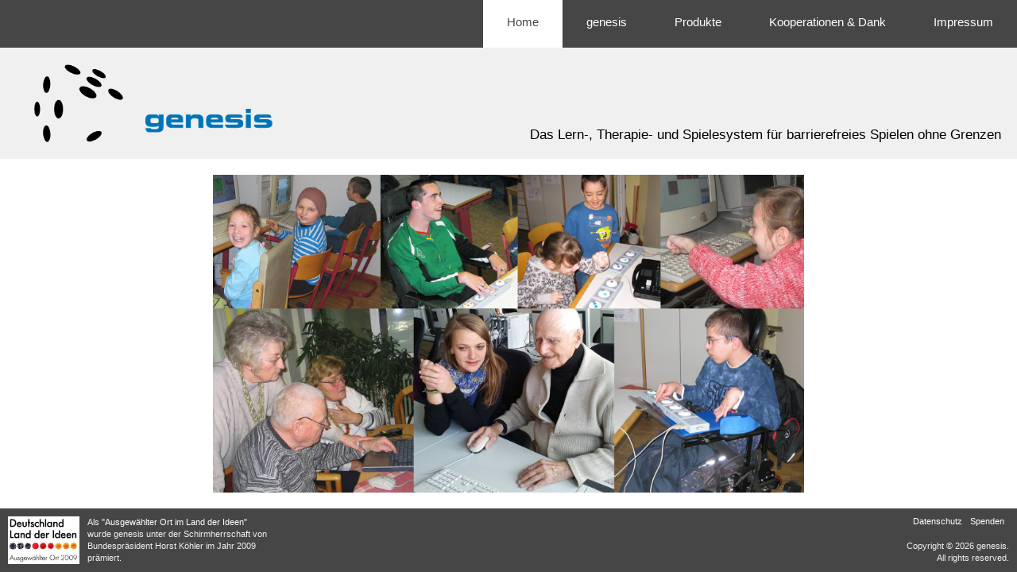

--- FILE ---
content_type: text/html; charset=utf-8
request_url: https://www.world-of-genesis.org/
body_size: 1681
content:

<!DOCTYPE html>
<html>
<head>
    <meta name="apple-mobile-web-app-capable" content="yes" />
    <meta name="apple-mobile-web-app-status-bar-style" content="black-translucent" />
    <meta name="viewport" content="width=device-width, initial-scale=1.0, minimum-scale=1.0, maximum-scale=1.0">

    <meta charset="utf-8">
	<meta name="generator" content="Joomla! - Open Source Content Management">
	<title>Genesis</title>
	<link href="/?format=feed&amp;type=rss" rel="alternate" type="application/rss+xml" title="Genesis">
	<link href="/?format=feed&amp;type=atom" rel="alternate" type="application/atom+xml" title="Genesis">
	<link href="/templates/genesislayout2014/favicon.ico" rel="icon" type="image/vnd.microsoft.icon">
<link href="/media/vendor/joomla-custom-elements/css/joomla-alert.min.css?0.2.0" rel="stylesheet" />
	<link href="/templates/genesislayout2014/style/style.css" rel="stylesheet" />
<script src="/media/mod_menu/js/menu-es5.min.js?fa3fd599c3d9bb08a9290bfc9bff64e0" nomodule defer></script>
	<script type="application/json" class="joomla-script-options new">{"joomla.jtext":{"ERROR":"Fehler","MESSAGE":"Nachricht","NOTICE":"Hinweis","WARNING":"Warnung","JCLOSE":"Schlie\u00dfen","JOK":"OK","JOPEN":"\u00d6ffnen"},"system.paths":{"root":"","rootFull":"https:\/\/www.world-of-genesis.org\/","base":"","baseFull":"https:\/\/www.world-of-genesis.org\/"},"csrf.token":"a7a9dc5a1a23a68e63f828ab2ad06bc6"}</script>
	<script src="/media/system/js/core.min.js?37ffe4186289eba9c5df81bea44080aff77b9684"></script>
	<script src="/media/system/js/messages-es5.min.js?c29829fd2432533d05b15b771f86c6637708bd9d" nomodule defer></script>
	<script src="/media/system/js/messages.min.js?7f7aa28ac8e8d42145850e8b45b3bc82ff9a6411" type="module"></script>
	<script src="/media/vendor/jquery/js/jquery.min.js"></script>
	<script src="/templates/genesislayout2014/js/ticker.js"></script>

</head>

<body>
<!-- main container -->
<div id="page-wrapper">
    <div id="topborder">
        <div id="logo">
            <img src="/templates/genesislayout2014/images/genesis-logo-neg.-80h.png" />
        </div>

        <div id="navigation-btn" class="button">
            <i class="fa fa-navicon"></i>
        </div>
        <ul id="navigation" class="mod-menu mod-list nav clearfix">
<li class="nav-item item-101 default current active"><a href="/" aria-current="page">Home</a></li><li class="nav-item item-121"><a href="/genesis" >genesis</a></li><li class="nav-item item-102 parent"><a href="/produkte" >Produkte</a></li><li class="nav-item item-117"><a href="/kooperationen" >Kooperationen &amp; Dank</a></li><li class="nav-item item-103"><a href="/impressum" >Impressum</a></li></ul>

    </div>
    <!-- mid container -->
    <div id="content">
        <!-- teaser -->
        <div class="teaser">
    
        <div>
            <div class="logo">
                <img src="/images/Home/logo.png" alt="">            </div>
            <div class="text">
                <p>Das Lern-, Therapie- und Spielesystem für barrierefreies Spielen ohne Grenzen</p>            </div>
        </div>

    </div>
        <!-- main content area -->
        <div class="content clearfix">
            <div class="ticker">
    
        <div class="ticker-item">
            
            <div class="image">
                <img src="/images/Home/ticker_start.jpg" alt="">            </div>
            <div class="text">
                            </div>
                    </div>

    
        <div class="ticker-item">
            
            <div class="image">
                <img src="/images/Home/ticker_einfach.jpg" alt="">            </div>
            <div class="text">
                            </div>
                    </div>

    
        <div class="ticker-item">
            
            <div class="image">
                <img src="/images/Home/ticker_lesen.jpg" alt="">            </div>
            <div class="text">
                            </div>
                    </div>

    
        <div class="ticker-item">
            <a href="/index.php/produkte/genesis-maksm" target="" title="">
            <div class="image">
                <img src="/images/Home/ticker_maksm.jpg" alt="">            </div>
            <div class="text">
                            </div>
            </a>        </div>

    
        <div class="ticker-item">
            <a href="/index.php/produkte/genesis-senior" target="" title="">
            <div class="image">
                <img src="/images/Home/ticker_senior.jpg" alt="">            </div>
            <div class="text">
                            </div>
            </a>        </div>

    </div>
            <div id="system-message-container" aria-live="polite"></div>

            <div class="blog-featured" itemscope itemtype="https://schema.org/Blog">
    
    
    
    
    
</div>

            
            
        </div>
    </div>
    <!-- footer -->
    <div id="footer">
        <div class="prize clearfix">
            <div class="img"></div>
            <div class="text">
                Als <a href="http://www.land-der-ideen.de/365-orte/preistraeger/genesis" target="_blank">"Ausgewählter Ort im Land der Ideen"</a> wurde genesis unter der Schirmherrschaft von Bundespräsident Horst Köhler im Jahr 2009 prämiert.<br/>
            </div>
        </div>
        <ul class="subnavigation clearfix">
            <ul class="mod-menu mod-list nav ">
<li class="nav-item item-107"><a href="/spenden" >Spenden</a></li><li class="nav-item item-242"><a href="/datenschutz" >Datenschutz</a></li></ul>

        </ul>
        <div class="banner">
<!--
            <a target="_blank" href="https://smoo.st/it/4elo4"><img src="/templates/genesislayout2014/images/smoost-Leaderboard.jpg" alt="Mit Smoost spenden"></a>
-->
        </div>
        <div class="copyright">
            Copyright &copy; 2026 genesis.<br/>All rights reserved.
        </div>
    </div>
</div>

</body>
</html>


--- FILE ---
content_type: text/css
request_url: https://www.world-of-genesis.org/templates/genesislayout2014/style/style.css
body_size: 11464
content:
@charset "UTF-8";
/* line 5, ../../../../../../../../Ruby21-x64/lib/ruby/gems/2.1.0/gems/compass-core-1.1.0.alpha.3/stylesheets/compass/reset/_utilities.scss */
html, body, div, span, applet, object, iframe,
h1, h2, h3, h4, h5, h6, p, blockquote, pre,
a, abbr, acronym, address, big, cite, code,
del, dfn, em, img, ins, kbd, q, s, samp,
small, strike, strong, sub, sup, tt, var,
b, u, i, center,
dl, dt, dd, ol, ul, li,
fieldset, form, label, legend,
table, caption, tbody, tfoot, thead, tr, th, td,
article, aside, canvas, details, embed,
figure, figcaption, footer, header, hgroup,
menu, nav, output, ruby, section, summary,
time, mark, audio, video {
  margin: 0;
  padding: 0;
  border: 0;
  font: inherit;
  font-size: 100%;
  vertical-align: baseline;
}

/* line 22, ../../../../../../../../Ruby21-x64/lib/ruby/gems/2.1.0/gems/compass-core-1.1.0.alpha.3/stylesheets/compass/reset/_utilities.scss */
html {
  line-height: 1;
}

/* line 24, ../../../../../../../../Ruby21-x64/lib/ruby/gems/2.1.0/gems/compass-core-1.1.0.alpha.3/stylesheets/compass/reset/_utilities.scss */
ol, ul {
  list-style: none;
}

/* line 26, ../../../../../../../../Ruby21-x64/lib/ruby/gems/2.1.0/gems/compass-core-1.1.0.alpha.3/stylesheets/compass/reset/_utilities.scss */
table {
  border-collapse: collapse;
  border-spacing: 0;
}

/* line 28, ../../../../../../../../Ruby21-x64/lib/ruby/gems/2.1.0/gems/compass-core-1.1.0.alpha.3/stylesheets/compass/reset/_utilities.scss */
caption, th, td {
  text-align: left;
  font-weight: normal;
  vertical-align: middle;
}

/* line 30, ../../../../../../../../Ruby21-x64/lib/ruby/gems/2.1.0/gems/compass-core-1.1.0.alpha.3/stylesheets/compass/reset/_utilities.scss */
q, blockquote {
  quotes: none;
}
/* line 103, ../../../../../../../../Ruby21-x64/lib/ruby/gems/2.1.0/gems/compass-core-1.1.0.alpha.3/stylesheets/compass/reset/_utilities.scss */
q:before, q:after, blockquote:before, blockquote:after {
  content: "";
  content: none;
}

/* line 32, ../../../../../../../../Ruby21-x64/lib/ruby/gems/2.1.0/gems/compass-core-1.1.0.alpha.3/stylesheets/compass/reset/_utilities.scss */
a img {
  border: none;
}

/* line 116, ../../../../../../../../Ruby21-x64/lib/ruby/gems/2.1.0/gems/compass-core-1.1.0.alpha.3/stylesheets/compass/reset/_utilities.scss */
article, aside, details, figcaption, figure, footer, header, hgroup, main, menu, nav, section, summary {
  display: block;
}

/* line 1, ../../sass/core/_body.scss */
html {
  height: 100%;
  -webkit-tap-highlight-color: transparent;
}

/* line 6, ../../sass/core/_body.scss */
body {
  width: 100%;
  height: 100%;
  font: 14px Arial,sans-serif;
  color: #000000;
  background: #ffffff;
}

/* line 15, ../../sass/core/_body.scss */
b, strong {
  font-weight: bold;
}

/* line 19, ../../sass/core/_body.scss */
#page-wrapper {
  position: relative;
  max-width: 100%;
  min-width: 300px;
  min-height: 100%;
  overflow: hidden;
}
@media screen and (min-width: 750px) {
  /* line 19, ../../sass/core/_body.scss */
  #page-wrapper {
    overflow-x: hidden;
    overflow-y: auto;
  }
}

/* line 32, ../../sass/core/_body.scss */
small {
  font-size: 11px;
  line-height: 13px;
  display: block;
}

/* line 38, ../../sass/core/_body.scss */
.center {
  margin: auto;
  text-align: center;
}

/* line 43, ../../sass/core/_body.scss */
.invisible {
  display: none;
}

/* line 47, ../../sass/core/_body.scss */
.clearfix {
  *zoom: 1;
}
/* line 38, ../../../../../../../../Ruby21-x64/lib/ruby/gems/2.1.0/gems/compass-core-1.1.0.alpha.3/stylesheets/compass/utilities/general/_clearfix.scss */
.clearfix:after {
  content: "";
  display: table;
  clear: both;
}

/* line 51, ../../sass/core/_body.scss */
.no-marking {
  -webkit-touch-callout: none;
  -webkit-user-select: none;
  -khtml-user-select: none;
  -moz-user-select: none;
  -ms-user-select: none;
  user-select: none;
}

/* line 60, ../../sass/core/_body.scss */
.marking {
  -webkit-touch-callout: default;
  -webkit-user-select: text;
  -khtml-user-select: text;
  -moz-user-select: text;
  -ms-user-select: text;
  user-select: text;
}

/* line 1, ../../sass/core/_headlines.scss */
h1 {
  font: bold 3em Arial, sans-serif;
  margin: 15px 0 15px 0;
  color: #000000;
}
/* line 6, ../../sass/core/_headlines.scss */
h1 .pink {
  color: #e63c8c;
}

/* line 11, ../../sass/core/_headlines.scss */
h2 {
  font: bold 30px Arial, sans-serif;
  color: #0073b3;
}

/* line 16, ../../sass/core/_headlines.scss */
h3 {
  margin: 18px 0 5px 0;
  font: 22px Arial, sans-serif;
  color: #464646;
  text-align: left;
  line-height: 23px;
}

/* line 1, ../../sass/core/_links.scss */
a {
  color: #0000FF;
  text-decoration: none;
}
/* line 5, ../../sass/core/_links.scss */
a:hover {
  text-decoration: underline;
}

/* line 1, ../../sass/components/_topborder.scss */
#topborder {
  position: fixed;
  width: 100%;
  max-height: 60px;
  text-align: right;
  background: #464646;
  overflow: hidden;
  z-index: 100;
  -moz-transition: all 0.5s ease-in-out 0s;
  -o-transition: all 0.5s ease-in-out 0s;
  -webkit-transition: all 0.5s ease-in-out;
  -webkit-transition-delay: 0s;
  transition: all 0.5s ease-in-out 0s;
}
/* line 11, ../../sass/components/_topborder.scss */
#topborder #logo {
  position: absolute;
  top: 0;
  left: 0;
  padding: 10px;
  height: 40px;
  text-align: left;
}
/* line 19, ../../sass/components/_topborder.scss */
#topborder #logo img {
  height: 100%;
  width: auto;
}
/* line 25, ../../sass/components/_topborder.scss */
#topborder #navigation-btn {
  position: absolute;
  top: 10px;
  right: 10px;
  background: #464646;
  color: #f0f0f0;
}
@media screen and (min-width: 850px) {
  /* line 25, ../../sass/components/_topborder.scss */
  #topborder #navigation-btn {
    display: none;
  }
}
@media screen and (min-width: 850px) {
  /* line 1, ../../sass/components/_topborder.scss */
  #topborder {
    height: 60px;
  }
}
/* line 41, ../../sass/components/_topborder.scss */
#topborder #navigation {
  display: block;
  width: 100%;
  color: #ffffff;
  margin-top: 60px;
}
/* line 47, ../../sass/components/_topborder.scss */
#topborder #navigation li {
  width: 100%;
  text-align: center;
}
/* line 51, ../../sass/components/_topborder.scss */
#topborder #navigation li a {
  display: block;
  height: 100%;
  padding: 0 10px 0 10px;
  line-height: 55px;
  color: #ffffff;
  -moz-transition: all 0.3s ease-in-out 0s;
  -o-transition: all 0.3s ease-in-out 0s;
  -webkit-transition: all 0.3s ease-in-out;
  -webkit-transition-delay: 0s;
  transition: all 0.3s ease-in-out 0s;
}
@media screen and (min-width: 1000px) and (orientation: landscape) {
  /* line 51, ../../sass/components/_topborder.scss */
  #topborder #navigation li a {
    padding: 0 20px 0 20px;
  }
}
@media screen and (min-width: 1025px) {
  /* line 51, ../../sass/components/_topborder.scss */
  #topborder #navigation li a {
    padding: 0 30px 0 30px;
  }
}
/* line 68, ../../sass/components/_topborder.scss */
#topborder #navigation li.active a {
  color: #464646;
  background: #ffffff;
}
/* line 73, ../../sass/components/_topborder.scss */
#topborder #navigation li:last-child {
  border-bottom: 5px solid #464646;
}
@media screen and (min-width: 850px) {
  /* line 41, ../../sass/components/_topborder.scss */
  #topborder #navigation {
    left: auto;
    height: 100%;
    width: auto;
    margin-top: 0px;
  }
  /* line 84, ../../sass/components/_topborder.scss */
  #topborder #navigation li {
    display: inline-block;
    width: auto;
    height: 100%;
    padding: 0;
    font-size: 1.1em;
  }
  /* line 92, ../../sass/components/_topborder.scss */
  #topborder #navigation li a:hover {
    color: #0073b3;
    text-decoration: none;
    background: #ffffff;
  }
}
@media screen and (min-width: 850px) and (min-width: 1000px) and (orientation: landscape) {
  /* line 91, ../../sass/components/_topborder.scss */
  #topborder #navigation li a {
    padding: 0 20px 0 20px;
  }
}
@media screen and (min-width: 850px) and (min-width: 1025px) {
  /* line 91, ../../sass/components/_topborder.scss */
  #topborder #navigation li a {
    padding: 0 30px 0 30px;
  }
}
@media screen and (min-width: 850px) {
  /* line 107, ../../sass/components/_topborder.scss */
  #topborder #navigation li:last-child {
    border-right: none;
    border-bottom: none;
  }
}

/* line 1, ../../sass/components/_teaser.scss */
#content > .teaser {
  position: relative;
  display: block;
  width: 100%;
  height: 100px;
  background: #f0f0f0;
  margin: -20px 0 0 0;
  border-bottom: 10px solid #ffffff;
}
/* line 10, ../../sass/components/_teaser.scss */
#content > .teaser .logo {
  position: absolute;
  top: 20px;
  left: 40px;
  height: 60px;
}
/* line 16, ../../sass/components/_teaser.scss */
#content > .teaser .logo img {
  height: 100%;
  width: auto;
}
/* line 22, ../../sass/components/_teaser.scss */
#content > .teaser .text {
  position: absolute;
  bottom: 20px;
  right: 20px;
  margin-left: 250px;
  font-size: 0.8em;
  display: none;
}
@media screen and (min-width: 750px) {
  /* line 22, ../../sass/components/_teaser.scss */
  #content > .teaser .text {
    margin-left: 350px;
    display: inline;
    font-size: 1.2em;
  }
}
@media screen and (min-width: 1025px) {
  /* line 22, ../../sass/components/_teaser.scss */
  #content > .teaser .text {
    margin-left: 400px;
  }
}
@media screen and (min-width: 750px) {
  /* line 1, ../../sass/components/_teaser.scss */
  #content > .teaser {
    height: 120px;
    border-bottom: 15px solid #ffffff;
  }
  /* line 46, ../../sass/components/_teaser.scss */
  #content > .teaser .logo {
    height: 80px;
  }
}
@media screen and (min-width: 1025px) {
  /* line 1, ../../sass/components/_teaser.scss */
  #content > .teaser {
    height: 140px;
    border-bottom: 20px solid #ffffff;
  }
  /* line 55, ../../sass/components/_teaser.scss */
  #content > .teaser .logo {
    height: 100px;
  }
}

/* line 1, ../../sass/components/_content.scss */
#content {
  line-height: 20px;
  margin-top: 80px;
}
/* line 5, ../../sass/components/_content.scss */
#content > .content {
  padding: 0px 10px 10px 10px;
}
@media screen and (min-width: 750px) {
  /* line 5, ../../sass/components/_content.scss */
  #content > .content {
    padding: 0px 15px 15px 15px;
  }
}
@media screen and (min-width: 1025px) {
  /* line 5, ../../sass/components/_content.scss */
  #content > .content {
    padding: 0px 20px 20px 20px;
    margin: 0 0 70px;
  }
}
@media screen and (min-width: 750px) {
  /* line 17, ../../sass/components/_content.scss */
  #content > .content .tablet-50 {
    float: left;
    width: 50%;
  }
}
@media screen and (min-width: 750px) {
  /* line 24, ../../sass/components/_content.scss */
  #content > .content .tablet-25 {
    float: left;
    width: 25%;
  }
}
@media screen and (min-width: 750px) {
  /* line 31, ../../sass/components/_content.scss */
  #content > .content .tablet-left {
    float: left;
    padding-right: 10px;
    -moz-box-sizing: border-box;
    -webkit-box-sizing: border-box;
    box-sizing: border-box;
  }
}
@media screen and (min-width: 750px) {
  /* line 39, ../../sass/components/_content.scss */
  #content > .content .tablet-middle {
    float: left;
    padding: 0 10px 0 10px;
    -moz-box-sizing: border-box;
    -webkit-box-sizing: border-box;
    box-sizing: border-box;
  }
}
@media screen and (min-width: 750px) {
  /* line 47, ../../sass/components/_content.scss */
  #content > .content .tablet-right {
    float: right;
    padding-left: 10px;
    -moz-box-sizing: border-box;
    -webkit-box-sizing: border-box;
    box-sizing: border-box;
  }
}
@media screen and (min-width: 1025px) {
  /* line 55, ../../sass/components/_content.scss */
  #content > .content .pc-left {
    float: left;
    padding-right: 10px;
    -moz-box-sizing: border-box;
    -webkit-box-sizing: border-box;
    box-sizing: border-box;
  }
}
@media screen and (min-width: 1025px) {
  /* line 63, ../../sass/components/_content.scss */
  #content > .content .pc-middle {
    float: left;
    padding: 0 10px 0 10px;
    -moz-box-sizing: border-box;
    -webkit-box-sizing: border-box;
    box-sizing: border-box;
  }
}
@media screen and (min-width: 1025px) {
  /* line 71, ../../sass/components/_content.scss */
  #content > .content .pc-right {
    float: right;
    padding-left: 10px;
    -moz-box-sizing: border-box;
    -webkit-box-sizing: border-box;
    box-sizing: border-box;
  }
}
@media screen and (min-width: 1025px) {
  /* line 79, ../../sass/components/_content.scss */
  #content > .content .pc-50 {
    width: 50%;
  }
}
@media screen and (min-width: 1025px) {
  /* line 85, ../../sass/components/_content.scss */
  #content > .content .pc-66 {
    width: 66%;
  }
}
@media screen and (min-width: 1025px) {
  /* line 91, ../../sass/components/_content.scss */
  #content > .content .pc-33 {
    width: 33%;
  }
}
@media screen and (min-width: 1025px) {
  /* line 97, ../../sass/components/_content.scss */
  #content > .content .pc-16 {
    width: 16%;
  }
}

/* line 1, ../../sass/components/_faq.scss */
.fsf_mod_faqs_scroll {
  margin-top: 15px;
}

/* line 5, ../../sass/components/_faq.scss */
.fsf_mod_faqs_title {
  font-weight: bold;
}
/* line 8, ../../sass/components/_faq.scss */
.fsf_mod_faqs_title a {
  padding: 15px 15px 0 15px;
}

/* line 13, ../../sass/components/_faq.scss */
.fsf_mod_faqs_cont {
  padding: 0 0 15px 0;
}

/* line 17, ../../sass/components/_faq.scss */
.fsf_mod_faqs_answer {
  margin: 5px 0 0 40px;
}

/* line 1, ../../sass/components/_ticker.scss */
#content > .content .ticker {
  position: absolute;
  left: -20px;
  right: -20px;
}
/* line 6, ../../sass/components/_ticker.scss */
#content > .content .ticker .ticker-item {
  position: absolute;
  width: 100%;
  height: 100%;
  -moz-transition: all 1s ease-in-out 0s;
  -o-transition: all 1s ease-in-out 0s;
  -webkit-transition: all 1s ease-in-out;
  -webkit-transition-delay: 0s;
  transition: all 1s ease-in-out 0s;
  transform: translate(100%, 0%);
  display: none;
}
/* line 15, ../../sass/components/_ticker.scss */
#content > .content .ticker .ticker-item .image {
  width: 100%;
  display: block;
  margin: auto;
  height: 100%;
  text-align: center;
}
/* line 22, ../../sass/components/_ticker.scss */
#content > .content .ticker .ticker-item .image img {
  max-height: 100%;
  max-width: 100%;
}
/* line 28, ../../sass/components/_ticker.scss */
#content > .content .ticker .ticker-item .text {
  text-align: left;
  position: absolute;
  top: 20%;
  left: 15%;
  background: #ffffff;
  padding: 5px;
}
/* line 36, ../../sass/components/_ticker.scss */
#content > .content .ticker .ticker-item .text h1 {
  margin: 0px;
  padding: 0px;
}
/* line 42, ../../sass/components/_ticker.scss */
#content > .content .ticker .ticker-item.display {
  display: inline;
}
/* line 46, ../../sass/components/_ticker.scss */
#content > .content .ticker .ticker-item.moveIn {
  transform: translate(0%, 0%);
}
/* line 50, ../../sass/components/_ticker.scss */
#content > .content .ticker .ticker-item.moveOut {
  transform: translate(-100%, 0%);
}

/* line 1, ../../sass/components/_newsentry.scss */
.news-item {
  margin: 20px 0 20px 0;
}
/* line 4, ../../sass/components/_newsentry.scss */
.news-item .published {
  font-size: 0.8em;
}
/* line 8, ../../sass/components/_newsentry.scss */
.news-item h3 {
  font-family: Arial, sans-serif;
  font-size: 1.2em;
  font-weight: bold;
  margin-top: -5px;
}

/* line 1, ../../sass/components/_footer.scss */
#footer {
  position: relative;
  width: 100%;
  color: #f0f0f0;
  font-size: 11px;
  line-height: 15px;
  background: #464646;
}
/* line 9, ../../sass/components/_footer.scss */
#footer a {
  color: #ffffff;
}
/* line 13, ../../sass/components/_footer.scss */
#footer .prize {
  max-width: 330px;
  padding: 10px;
  margin: auto;
}
/* line 18, ../../sass/components/_footer.scss */
#footer .prize .img {
  float: left;
  width: 90px;
  height: 60px;
  margin: 0 10px 0 0;
  background: url("../images/landderideen.png");
  background-size: 100% auto;
}
/* line 27, ../../sass/components/_footer.scss */
#footer .prize .text {
  display: block;
  max-width: 230px;
  margin-left: 100px;
}
@media screen and (min-width: 750px) {
  /* line 13, ../../sass/components/_footer.scss */
  #footer .prize {
    max-width: 100%;
  }
}
/* line 38, ../../sass/components/_footer.scss */
#footer .subnavigation {
  max-width: 300px;
  margin: 10px auto 10px auto;
  background: #808080;
  -moz-border-radius: 5px;
  -webkit-border-radius: 5px;
  border-radius: 5px;
}
/* line 44, ../../sass/components/_footer.scss */
#footer .subnavigation li {
  float: right;
  width: 100%;
  text-align: center;
  border-right: 1px solid #464646;
}
/* line 50, ../../sass/components/_footer.scss */
#footer .subnavigation li a {
  display: block;
  line-height: 40px;
}
/* line 54, ../../sass/components/_footer.scss */
#footer .subnavigation li a:hover {
  text-decoration: none;
}
/* line 59, ../../sass/components/_footer.scss */
#footer .subnavigation li:last-child {
  border-right: none;
}
@media screen and (min-width: 750px) {
  /* line 38, ../../sass/components/_footer.scss */
  #footer .subnavigation {
    position: absolute;
    top: 0;
    right: 10px;
    width: 235px;
    background: none;
  }
  /* line 71, ../../sass/components/_footer.scss */
  #footer .subnavigation li {
    width: auto;
    padding: 0 5px 0 5px;
  }
  /* line 75, ../../sass/components/_footer.scss */
  #footer .subnavigation li a {
    line-height: normal;
  }
  /* line 78, ../../sass/components/_footer.scss */
  #footer .subnavigation li a:hover {
    text-decoration: underline;
  }
}
/* line 86, ../../sass/components/_footer.scss */
#footer .banner {
  margin: 0 20px 0 20px;
}
/* line 89, ../../sass/components/_footer.scss */
#footer .banner img {
  max-height: 100%;
  max-width: 100%;
}
@media screen and (min-width: 750px) {
  /* line 86, ../../sass/components/_footer.scss */
  #footer .banner {
    position: absolute;
    top: 10px;
    right: 180px;
    left: 350px;
    height: 60px;
    text-align: center;
  }
}
/* line 105, ../../sass/components/_footer.scss */
#footer .copyright {
  text-align: center;
  padding: 10px;
}
@media screen and (min-width: 750px) {
  /* line 105, ../../sass/components/_footer.scss */
  #footer .copyright {
    position: absolute;
    bottom: 10px;
    right: 10px;
    margin-left: 110px;
    padding: 0;
    text-align: right;
  }
}
@media screen and (min-width: 1025px) {
  /* line 1, ../../sass/components/_footer.scss */
  #footer {
    position: absolute;
    bottom: 0;
    left: 0;
    width: 100%;
    height: 80px;
  }
}

/* line 1, ../../sass/components/_buttons.scss */
.button {
  display: table;
  width: 40px;
  height: 40px;
  text-align: center;
  font-size: 30px;
  cursor: pointer;
  -moz-border-radius: 5px;
  -webkit-border-radius: 5px;
  border-radius: 5px;
}
/* line 10, ../../sass/components/_buttons.scss */
.button i {
  display: table-cell;
  vertical-align: middle;
}

/* line 16, ../../sass/components/_buttons.scss */
.text-button {
  display: inline;
  width: auto;
  padding: 5px 10px 5px 10px;
  font-weight: bold;
  color: #ffffff;
  background: #0073b3;
  cursor: pointer;
  -moz-border-radius: 5px;
  -webkit-border-radius: 5px;
  border-radius: 5px;
}

/* line 1, ../../sass/components/_versions.scss */
.versions {
  margin: 0 0 10px 0;
}
/* line 4, ../../sass/components/_versions.scss */
.versions .version {
  float: left;
  width: 100%;
  min-width: 150px;
  max-width: 300px;
  text-align: center;
}
/* line 11, ../../sass/components/_versions.scss */
.versions .version .link {
  margin: 20px;
  background: #ffffff;
}
/* line 15, ../../sass/components/_versions.scss */
.versions .version .link a {
  display: block;
  width: 100%;
  height: 100%;
  padding: 20px;
  -moz-box-sizing: border-box;
  -webkit-box-sizing: border-box;
  box-sizing: border-box;
}
/* line 22, ../../sass/components/_versions.scss */
.versions .version .link a img {
  width: 100%;
  height: auto;
}
/* line 27, ../../sass/components/_versions.scss */
.versions .version .link a .image-title {
  display: block;
  font-weight: bold;
  margin: 10px 0 0 0;
}

/* line 1, ../../sass/components/_gamelist.scss */
.gamelist {
  clear: both;
  margin-left: -10px;
}
/* line 5, ../../sass/components/_gamelist.scss */
.gamelist h2 {
  margin-left: 10px;
}
/* line 9, ../../sass/components/_gamelist.scss */
.gamelist .game {
  position: relative;
  display: inline-block;
  vertical-align: top;
  width: auto;
  margin: 10px;
  padding: 15px 15px 10px 15px;
  background: #f0f0f0;
}
@media screen and (min-width: 750px) {
  /* line 9, ../../sass/components/_gamelist.scss */
  .gamelist .game {
    width: 330px;
  }
}
/* line 22, ../../sass/components/_gamelist.scss */
.gamelist .game h2, .gamelist .game h3 {
  font-family: Arial, sans-serif;
  color: #0073b3;
  line-height: 41px;
  margin-bottom: 5px;
}
/* line 29, ../../sass/components/_gamelist.scss */
.gamelist .game img {
  width: 100%;
  max-width: 330px;
  height: auto;
}

@media screen and (min-width: 750px) {
  /* line 3, ../../sass/sections/_version.scss */
  #content > .content .upboxes {
    position: relative;
    z-index: 2;
  }
}
@media screen and (min-width: 750px) {
  /* line 10, ../../sass/sections/_version.scss */
  #content > .content .features, #content > .content .retailer {
    background: #f0f0f0;
    margin: 10px 0 18px 0;
    padding: 5px 15px 10px 15px;
    margin: 0 0 20px 0;
  }
  /* line 18, ../../sass/sections/_version.scss */
  #content > .content .features h2, #content > .content .features h3, #content > .content .retailer h2, #content > .content .retailer h3 {
    font-family: Arial, sans-serif;
    color: #0073b3;
    line-height: 41px;
    margin-bottom: 5px;
    margin-top: 0px;
  }
}
/* line 29, ../../sass/sections/_version.scss */
#content > .content .features ul {
  list-style: disc outside none;
}
/* line 32, ../../sass/sections/_version.scss */
#content > .content .features ul li {
  padding: 10px 0 13px 0;
  margin: 0 10px 0 15px;
}

/*!
 *  Font Awesome 4.1.0 by @davegandy - http://fontawesome.io - @fontawesome
 *  License - http://fontawesome.io/license (Font: SIL OFL 1.1, CSS: MIT License)
 */
/* FONT PATH
 * -------------------------- */
@font-face {
  font-family: 'FontAwesome';
  src: url("../fonts/fontawesome-webfont.eot?v=4.1.0");
  src: url("../fonts/fontawesome-webfont.eot?#iefix&v=4.1.0") format("embedded-opentype"), url("../fonts/fontawesome-webfont.woff?v=4.1.0") format("woff"), url("../fonts/fontawesome-webfont.ttf?v=4.1.0") format("truetype"), url("../fonts/fontawesome-webfont.svg?v=4.1.0#fontawesomeregular") format("svg");
  font-weight: normal;
  font-style: normal;
}
/* line 4, ../../sass/fontaws/_core.scss */
.fa {
  display: inline-block;
  font-family: FontAwesome;
  font-style: normal;
  font-weight: normal;
  line-height: 1;
  -webkit-font-smoothing: antialiased;
  -moz-osx-font-smoothing: grayscale;
}

/* makes the font 33% larger relative to the icon container */
/* line 5, ../../sass/fontaws/_larger.scss */
.fa-lg {
  font-size: 1.33333em;
  line-height: 0.75em;
  vertical-align: -15%;
}

/* line 10, ../../sass/fontaws/_larger.scss */
.fa-2x {
  font-size: 2em;
}

/* line 11, ../../sass/fontaws/_larger.scss */
.fa-3x {
  font-size: 3em;
}

/* line 12, ../../sass/fontaws/_larger.scss */
.fa-4x {
  font-size: 4em;
}

/* line 13, ../../sass/fontaws/_larger.scss */
.fa-5x {
  font-size: 5em;
}

/* line 3, ../../sass/fontaws/_fixed-width.scss */
.fa-fw {
  width: 1.28571em;
  text-align: center;
}

/* line 4, ../../sass/fontaws/_list.scss */
.fa-ul {
  padding-left: 0;
  margin-left: 2.14286em;
  list-style-type: none;
}
/* line 8, ../../sass/fontaws/_list.scss */
.fa-ul > li {
  position: relative;
}

/* line 10, ../../sass/fontaws/_list.scss */
.fa-li {
  position: absolute;
  left: -2.14286em;
  width: 2.14286em;
  top: 0.14286em;
  text-align: center;
}
/* line 16, ../../sass/fontaws/_list.scss */
.fa-li.fa-lg {
  left: -1.85714em;
}

/* line 4, ../../sass/fontaws/_bordered-pulled.scss */
.fa-border {
  padding: .2em .25em .15em;
  border: solid 0.08em #eee;
  border-radius: .1em;
}

/* line 10, ../../sass/fontaws/_bordered-pulled.scss */
.pull-right {
  float: right;
}

/* line 11, ../../sass/fontaws/_bordered-pulled.scss */
.pull-left {
  float: left;
}

/* line 14, ../../sass/fontaws/_bordered-pulled.scss */
.fa.pull-left {
  margin-right: .3em;
}
/* line 15, ../../sass/fontaws/_bordered-pulled.scss */
.fa.pull-right {
  margin-left: .3em;
}

/* line 4, ../../sass/fontaws/_spinning.scss */
.fa-spin {
  -webkit-animation: spin 2s infinite linear;
  -moz-animation: spin 2s infinite linear;
  -o-animation: spin 2s infinite linear;
  animation: spin 2s infinite linear;
}

@-moz-keyframes spin {
  0% {
    -moz-transform: rotate(0deg);
  }
  100% {
    -moz-transform: rotate(359deg);
  }
}
@-webkit-keyframes spin {
  0% {
    -webkit-transform: rotate(0deg);
  }
  100% {
    -webkit-transform: rotate(359deg);
  }
}
@-o-keyframes spin {
  0% {
    -o-transform: rotate(0deg);
  }
  100% {
    -o-transform: rotate(359deg);
  }
}
@keyframes spin {
  0% {
    -webkit-transform: rotate(0deg);
    transform: rotate(0deg);
  }
  100% {
    -webkit-transform: rotate(359deg);
    transform: rotate(359deg);
  }
}
/* line 4, ../../sass/fontaws/_rotated-flipped.scss */
.fa-rotate-90 {
  filter: progid:DXImageTransform.Microsoft.BasicImage(rotation=1);
  -webkit-transform: rotate(90deg);
  -moz-transform: rotate(90deg);
  -ms-transform: rotate(90deg);
  -o-transform: rotate(90deg);
  transform: rotate(90deg);
}

/* line 5, ../../sass/fontaws/_rotated-flipped.scss */
.fa-rotate-180 {
  filter: progid:DXImageTransform.Microsoft.BasicImage(rotation=2);
  -webkit-transform: rotate(180deg);
  -moz-transform: rotate(180deg);
  -ms-transform: rotate(180deg);
  -o-transform: rotate(180deg);
  transform: rotate(180deg);
}

/* line 6, ../../sass/fontaws/_rotated-flipped.scss */
.fa-rotate-270 {
  filter: progid:DXImageTransform.Microsoft.BasicImage(rotation=3);
  -webkit-transform: rotate(270deg);
  -moz-transform: rotate(270deg);
  -ms-transform: rotate(270deg);
  -o-transform: rotate(270deg);
  transform: rotate(270deg);
}

/* line 8, ../../sass/fontaws/_rotated-flipped.scss */
.fa-flip-horizontal {
  filter: progid:DXImageTransform.Microsoft.BasicImage(rotation=0);
  -webkit-transform: scale(-1, 1);
  -moz-transform: scale(-1, 1);
  -ms-transform: scale(-1, 1);
  -o-transform: scale(-1, 1);
  transform: scale(-1, 1);
}

/* line 9, ../../sass/fontaws/_rotated-flipped.scss */
.fa-flip-vertical {
  filter: progid:DXImageTransform.Microsoft.BasicImage(rotation=2);
  -webkit-transform: scale(1, -1);
  -moz-transform: scale(1, -1);
  -ms-transform: scale(1, -1);
  -o-transform: scale(1, -1);
  transform: scale(1, -1);
}

/* line 4, ../../sass/fontaws/_stacked.scss */
.fa-stack {
  position: relative;
  display: inline-block;
  width: 2em;
  height: 2em;
  line-height: 2em;
  vertical-align: middle;
}

/* line 12, ../../sass/fontaws/_stacked.scss */
.fa-stack-1x, .fa-stack-2x {
  position: absolute;
  left: 0;
  width: 100%;
  text-align: center;
}

/* line 18, ../../sass/fontaws/_stacked.scss */
.fa-stack-1x {
  line-height: inherit;
}

/* line 19, ../../sass/fontaws/_stacked.scss */
.fa-stack-2x {
  font-size: 2em;
}

/* line 20, ../../sass/fontaws/_stacked.scss */
.fa-inverse {
  color: #fff;
}

/* Font Awesome uses the Unicode Private Use Area (PUA) to ensure screen
   readers do not read off random characters that represent icons */
/* line 4, ../../sass/fontaws/_icons.scss */
.fa-glass:before {
  content: "";
}

/* line 5, ../../sass/fontaws/_icons.scss */
.fa-music:before {
  content: "";
}

/* line 6, ../../sass/fontaws/_icons.scss */
.fa-search:before {
  content: "";
}

/* line 7, ../../sass/fontaws/_icons.scss */
.fa-envelope-o:before {
  content: "";
}

/* line 8, ../../sass/fontaws/_icons.scss */
.fa-heart:before {
  content: "";
}

/* line 9, ../../sass/fontaws/_icons.scss */
.fa-star:before {
  content: "";
}

/* line 10, ../../sass/fontaws/_icons.scss */
.fa-star-o:before {
  content: "";
}

/* line 11, ../../sass/fontaws/_icons.scss */
.fa-user:before {
  content: "";
}

/* line 12, ../../sass/fontaws/_icons.scss */
.fa-film:before {
  content: "";
}

/* line 13, ../../sass/fontaws/_icons.scss */
.fa-th-large:before {
  content: "";
}

/* line 14, ../../sass/fontaws/_icons.scss */
.fa-th:before {
  content: "";
}

/* line 15, ../../sass/fontaws/_icons.scss */
.fa-th-list:before {
  content: "";
}

/* line 16, ../../sass/fontaws/_icons.scss */
.fa-check:before {
  content: "";
}

/* line 17, ../../sass/fontaws/_icons.scss */
.fa-times:before {
  content: "";
}

/* line 18, ../../sass/fontaws/_icons.scss */
.fa-search-plus:before {
  content: "";
}

/* line 19, ../../sass/fontaws/_icons.scss */
.fa-search-minus:before {
  content: "";
}

/* line 20, ../../sass/fontaws/_icons.scss */
.fa-power-off:before {
  content: "";
}

/* line 21, ../../sass/fontaws/_icons.scss */
.fa-signal:before {
  content: "";
}

/* line 22, ../../sass/fontaws/_icons.scss */
.fa-gear:before,
.fa-cog:before {
  content: "";
}

/* line 24, ../../sass/fontaws/_icons.scss */
.fa-trash-o:before {
  content: "";
}

/* line 25, ../../sass/fontaws/_icons.scss */
.fa-home:before {
  content: "";
}

/* line 26, ../../sass/fontaws/_icons.scss */
.fa-file-o:before {
  content: "";
}

/* line 27, ../../sass/fontaws/_icons.scss */
.fa-clock-o:before {
  content: "";
}

/* line 28, ../../sass/fontaws/_icons.scss */
.fa-road:before {
  content: "";
}

/* line 29, ../../sass/fontaws/_icons.scss */
.fa-download:before {
  content: "";
}

/* line 30, ../../sass/fontaws/_icons.scss */
.fa-arrow-circle-o-down:before {
  content: "";
}

/* line 31, ../../sass/fontaws/_icons.scss */
.fa-arrow-circle-o-up:before {
  content: "";
}

/* line 32, ../../sass/fontaws/_icons.scss */
.fa-inbox:before {
  content: "";
}

/* line 33, ../../sass/fontaws/_icons.scss */
.fa-play-circle-o:before {
  content: "";
}

/* line 34, ../../sass/fontaws/_icons.scss */
.fa-rotate-right:before,
.fa-repeat:before {
  content: "";
}

/* line 36, ../../sass/fontaws/_icons.scss */
.fa-refresh:before {
  content: "";
}

/* line 37, ../../sass/fontaws/_icons.scss */
.fa-list-alt:before {
  content: "";
}

/* line 38, ../../sass/fontaws/_icons.scss */
.fa-lock:before {
  content: "";
}

/* line 39, ../../sass/fontaws/_icons.scss */
.fa-flag:before {
  content: "";
}

/* line 40, ../../sass/fontaws/_icons.scss */
.fa-headphones:before {
  content: "";
}

/* line 41, ../../sass/fontaws/_icons.scss */
.fa-volume-off:before {
  content: "";
}

/* line 42, ../../sass/fontaws/_icons.scss */
.fa-volume-down:before {
  content: "";
}

/* line 43, ../../sass/fontaws/_icons.scss */
.fa-volume-up:before {
  content: "";
}

/* line 44, ../../sass/fontaws/_icons.scss */
.fa-qrcode:before {
  content: "";
}

/* line 45, ../../sass/fontaws/_icons.scss */
.fa-barcode:before {
  content: "";
}

/* line 46, ../../sass/fontaws/_icons.scss */
.fa-tag:before {
  content: "";
}

/* line 47, ../../sass/fontaws/_icons.scss */
.fa-tags:before {
  content: "";
}

/* line 48, ../../sass/fontaws/_icons.scss */
.fa-book:before {
  content: "";
}

/* line 49, ../../sass/fontaws/_icons.scss */
.fa-bookmark:before {
  content: "";
}

/* line 50, ../../sass/fontaws/_icons.scss */
.fa-print:before {
  content: "";
}

/* line 51, ../../sass/fontaws/_icons.scss */
.fa-camera:before {
  content: "";
}

/* line 52, ../../sass/fontaws/_icons.scss */
.fa-font:before {
  content: "";
}

/* line 53, ../../sass/fontaws/_icons.scss */
.fa-bold:before {
  content: "";
}

/* line 54, ../../sass/fontaws/_icons.scss */
.fa-italic:before {
  content: "";
}

/* line 55, ../../sass/fontaws/_icons.scss */
.fa-text-height:before {
  content: "";
}

/* line 56, ../../sass/fontaws/_icons.scss */
.fa-text-width:before {
  content: "";
}

/* line 57, ../../sass/fontaws/_icons.scss */
.fa-align-left:before {
  content: "";
}

/* line 58, ../../sass/fontaws/_icons.scss */
.fa-align-center:before {
  content: "";
}

/* line 59, ../../sass/fontaws/_icons.scss */
.fa-align-right:before {
  content: "";
}

/* line 60, ../../sass/fontaws/_icons.scss */
.fa-align-justify:before {
  content: "";
}

/* line 61, ../../sass/fontaws/_icons.scss */
.fa-list:before {
  content: "";
}

/* line 62, ../../sass/fontaws/_icons.scss */
.fa-dedent:before,
.fa-outdent:before {
  content: "";
}

/* line 64, ../../sass/fontaws/_icons.scss */
.fa-indent:before {
  content: "";
}

/* line 65, ../../sass/fontaws/_icons.scss */
.fa-video-camera:before {
  content: "";
}

/* line 66, ../../sass/fontaws/_icons.scss */
.fa-photo:before,
.fa-image:before,
.fa-picture-o:before {
  content: "";
}

/* line 69, ../../sass/fontaws/_icons.scss */
.fa-pencil:before {
  content: "";
}

/* line 70, ../../sass/fontaws/_icons.scss */
.fa-map-marker:before {
  content: "";
}

/* line 71, ../../sass/fontaws/_icons.scss */
.fa-adjust:before {
  content: "";
}

/* line 72, ../../sass/fontaws/_icons.scss */
.fa-tint:before {
  content: "";
}

/* line 73, ../../sass/fontaws/_icons.scss */
.fa-edit:before,
.fa-pencil-square-o:before {
  content: "";
}

/* line 75, ../../sass/fontaws/_icons.scss */
.fa-share-square-o:before {
  content: "";
}

/* line 76, ../../sass/fontaws/_icons.scss */
.fa-check-square-o:before {
  content: "";
}

/* line 77, ../../sass/fontaws/_icons.scss */
.fa-arrows:before {
  content: "";
}

/* line 78, ../../sass/fontaws/_icons.scss */
.fa-step-backward:before {
  content: "";
}

/* line 79, ../../sass/fontaws/_icons.scss */
.fa-fast-backward:before {
  content: "";
}

/* line 80, ../../sass/fontaws/_icons.scss */
.fa-backward:before {
  content: "";
}

/* line 81, ../../sass/fontaws/_icons.scss */
.fa-play:before {
  content: "";
}

/* line 82, ../../sass/fontaws/_icons.scss */
.fa-pause:before {
  content: "";
}

/* line 83, ../../sass/fontaws/_icons.scss */
.fa-stop:before {
  content: "";
}

/* line 84, ../../sass/fontaws/_icons.scss */
.fa-forward:before {
  content: "";
}

/* line 85, ../../sass/fontaws/_icons.scss */
.fa-fast-forward:before {
  content: "";
}

/* line 86, ../../sass/fontaws/_icons.scss */
.fa-step-forward:before {
  content: "";
}

/* line 87, ../../sass/fontaws/_icons.scss */
.fa-eject:before {
  content: "";
}

/* line 88, ../../sass/fontaws/_icons.scss */
.fa-chevron-left:before {
  content: "";
}

/* line 89, ../../sass/fontaws/_icons.scss */
.fa-chevron-right:before {
  content: "";
}

/* line 90, ../../sass/fontaws/_icons.scss */
.fa-plus-circle:before {
  content: "";
}

/* line 91, ../../sass/fontaws/_icons.scss */
.fa-minus-circle:before {
  content: "";
}

/* line 92, ../../sass/fontaws/_icons.scss */
.fa-times-circle:before {
  content: "";
}

/* line 93, ../../sass/fontaws/_icons.scss */
.fa-check-circle:before {
  content: "";
}

/* line 94, ../../sass/fontaws/_icons.scss */
.fa-question-circle:before {
  content: "";
}

/* line 95, ../../sass/fontaws/_icons.scss */
.fa-info-circle:before {
  content: "";
}

/* line 96, ../../sass/fontaws/_icons.scss */
.fa-crosshairs:before {
  content: "";
}

/* line 97, ../../sass/fontaws/_icons.scss */
.fa-times-circle-o:before {
  content: "";
}

/* line 98, ../../sass/fontaws/_icons.scss */
.fa-check-circle-o:before {
  content: "";
}

/* line 99, ../../sass/fontaws/_icons.scss */
.fa-ban:before {
  content: "";
}

/* line 100, ../../sass/fontaws/_icons.scss */
.fa-arrow-left:before {
  content: "";
}

/* line 101, ../../sass/fontaws/_icons.scss */
.fa-arrow-right:before {
  content: "";
}

/* line 102, ../../sass/fontaws/_icons.scss */
.fa-arrow-up:before {
  content: "";
}

/* line 103, ../../sass/fontaws/_icons.scss */
.fa-arrow-down:before {
  content: "";
}

/* line 104, ../../sass/fontaws/_icons.scss */
.fa-mail-forward:before,
.fa-share:before {
  content: "";
}

/* line 106, ../../sass/fontaws/_icons.scss */
.fa-expand:before {
  content: "";
}

/* line 107, ../../sass/fontaws/_icons.scss */
.fa-compress:before {
  content: "";
}

/* line 108, ../../sass/fontaws/_icons.scss */
.fa-plus:before {
  content: "";
}

/* line 109, ../../sass/fontaws/_icons.scss */
.fa-minus:before {
  content: "";
}

/* line 110, ../../sass/fontaws/_icons.scss */
.fa-asterisk:before {
  content: "";
}

/* line 111, ../../sass/fontaws/_icons.scss */
.fa-exclamation-circle:before {
  content: "";
}

/* line 112, ../../sass/fontaws/_icons.scss */
.fa-gift:before {
  content: "";
}

/* line 113, ../../sass/fontaws/_icons.scss */
.fa-leaf:before {
  content: "";
}

/* line 114, ../../sass/fontaws/_icons.scss */
.fa-fire:before {
  content: "";
}

/* line 115, ../../sass/fontaws/_icons.scss */
.fa-eye:before {
  content: "";
}

/* line 116, ../../sass/fontaws/_icons.scss */
.fa-eye-slash:before {
  content: "";
}

/* line 117, ../../sass/fontaws/_icons.scss */
.fa-warning:before,
.fa-exclamation-triangle:before {
  content: "";
}

/* line 119, ../../sass/fontaws/_icons.scss */
.fa-plane:before {
  content: "";
}

/* line 120, ../../sass/fontaws/_icons.scss */
.fa-calendar:before {
  content: "";
}

/* line 121, ../../sass/fontaws/_icons.scss */
.fa-random:before {
  content: "";
}

/* line 122, ../../sass/fontaws/_icons.scss */
.fa-comment:before {
  content: "";
}

/* line 123, ../../sass/fontaws/_icons.scss */
.fa-magnet:before {
  content: "";
}

/* line 124, ../../sass/fontaws/_icons.scss */
.fa-chevron-up:before {
  content: "";
}

/* line 125, ../../sass/fontaws/_icons.scss */
.fa-chevron-down:before {
  content: "";
}

/* line 126, ../../sass/fontaws/_icons.scss */
.fa-retweet:before {
  content: "";
}

/* line 127, ../../sass/fontaws/_icons.scss */
.fa-shopping-cart:before {
  content: "";
}

/* line 128, ../../sass/fontaws/_icons.scss */
.fa-folder:before {
  content: "";
}

/* line 129, ../../sass/fontaws/_icons.scss */
.fa-folder-open:before {
  content: "";
}

/* line 130, ../../sass/fontaws/_icons.scss */
.fa-arrows-v:before {
  content: "";
}

/* line 131, ../../sass/fontaws/_icons.scss */
.fa-arrows-h:before {
  content: "";
}

/* line 132, ../../sass/fontaws/_icons.scss */
.fa-bar-chart-o:before {
  content: "";
}

/* line 133, ../../sass/fontaws/_icons.scss */
.fa-twitter-square:before {
  content: "";
}

/* line 134, ../../sass/fontaws/_icons.scss */
.fa-facebook-square:before {
  content: "";
}

/* line 135, ../../sass/fontaws/_icons.scss */
.fa-camera-retro:before {
  content: "";
}

/* line 136, ../../sass/fontaws/_icons.scss */
.fa-key:before {
  content: "";
}

/* line 137, ../../sass/fontaws/_icons.scss */
.fa-gears:before,
.fa-cogs:before {
  content: "";
}

/* line 139, ../../sass/fontaws/_icons.scss */
.fa-comments:before {
  content: "";
}

/* line 140, ../../sass/fontaws/_icons.scss */
.fa-thumbs-o-up:before {
  content: "";
}

/* line 141, ../../sass/fontaws/_icons.scss */
.fa-thumbs-o-down:before {
  content: "";
}

/* line 142, ../../sass/fontaws/_icons.scss */
.fa-star-half:before {
  content: "";
}

/* line 143, ../../sass/fontaws/_icons.scss */
.fa-heart-o:before {
  content: "";
}

/* line 144, ../../sass/fontaws/_icons.scss */
.fa-sign-out:before {
  content: "";
}

/* line 145, ../../sass/fontaws/_icons.scss */
.fa-linkedin-square:before {
  content: "";
}

/* line 146, ../../sass/fontaws/_icons.scss */
.fa-thumb-tack:before {
  content: "";
}

/* line 147, ../../sass/fontaws/_icons.scss */
.fa-external-link:before {
  content: "";
}

/* line 148, ../../sass/fontaws/_icons.scss */
.fa-sign-in:before {
  content: "";
}

/* line 149, ../../sass/fontaws/_icons.scss */
.fa-trophy:before {
  content: "";
}

/* line 150, ../../sass/fontaws/_icons.scss */
.fa-github-square:before {
  content: "";
}

/* line 151, ../../sass/fontaws/_icons.scss */
.fa-upload:before {
  content: "";
}

/* line 152, ../../sass/fontaws/_icons.scss */
.fa-lemon-o:before {
  content: "";
}

/* line 153, ../../sass/fontaws/_icons.scss */
.fa-phone:before {
  content: "";
}

/* line 154, ../../sass/fontaws/_icons.scss */
.fa-square-o:before {
  content: "";
}

/* line 155, ../../sass/fontaws/_icons.scss */
.fa-bookmark-o:before {
  content: "";
}

/* line 156, ../../sass/fontaws/_icons.scss */
.fa-phone-square:before {
  content: "";
}

/* line 157, ../../sass/fontaws/_icons.scss */
.fa-twitter:before {
  content: "";
}

/* line 158, ../../sass/fontaws/_icons.scss */
.fa-facebook:before {
  content: "";
}

/* line 159, ../../sass/fontaws/_icons.scss */
.fa-github:before {
  content: "";
}

/* line 160, ../../sass/fontaws/_icons.scss */
.fa-unlock:before {
  content: "";
}

/* line 161, ../../sass/fontaws/_icons.scss */
.fa-credit-card:before {
  content: "";
}

/* line 162, ../../sass/fontaws/_icons.scss */
.fa-rss:before {
  content: "";
}

/* line 163, ../../sass/fontaws/_icons.scss */
.fa-hdd-o:before {
  content: "";
}

/* line 164, ../../sass/fontaws/_icons.scss */
.fa-bullhorn:before {
  content: "";
}

/* line 165, ../../sass/fontaws/_icons.scss */
.fa-bell:before {
  content: "";
}

/* line 166, ../../sass/fontaws/_icons.scss */
.fa-certificate:before {
  content: "";
}

/* line 167, ../../sass/fontaws/_icons.scss */
.fa-hand-o-right:before {
  content: "";
}

/* line 168, ../../sass/fontaws/_icons.scss */
.fa-hand-o-left:before {
  content: "";
}

/* line 169, ../../sass/fontaws/_icons.scss */
.fa-hand-o-up:before {
  content: "";
}

/* line 170, ../../sass/fontaws/_icons.scss */
.fa-hand-o-down:before {
  content: "";
}

/* line 171, ../../sass/fontaws/_icons.scss */
.fa-arrow-circle-left:before {
  content: "";
}

/* line 172, ../../sass/fontaws/_icons.scss */
.fa-arrow-circle-right:before {
  content: "";
}

/* line 173, ../../sass/fontaws/_icons.scss */
.fa-arrow-circle-up:before {
  content: "";
}

/* line 174, ../../sass/fontaws/_icons.scss */
.fa-arrow-circle-down:before {
  content: "";
}

/* line 175, ../../sass/fontaws/_icons.scss */
.fa-globe:before {
  content: "";
}

/* line 176, ../../sass/fontaws/_icons.scss */
.fa-wrench:before {
  content: "";
}

/* line 177, ../../sass/fontaws/_icons.scss */
.fa-tasks:before {
  content: "";
}

/* line 178, ../../sass/fontaws/_icons.scss */
.fa-filter:before {
  content: "";
}

/* line 179, ../../sass/fontaws/_icons.scss */
.fa-briefcase:before {
  content: "";
}

/* line 180, ../../sass/fontaws/_icons.scss */
.fa-arrows-alt:before {
  content: "";
}

/* line 181, ../../sass/fontaws/_icons.scss */
.fa-group:before,
.fa-users:before {
  content: "";
}

/* line 183, ../../sass/fontaws/_icons.scss */
.fa-chain:before,
.fa-link:before {
  content: "";
}

/* line 185, ../../sass/fontaws/_icons.scss */
.fa-cloud:before {
  content: "";
}

/* line 186, ../../sass/fontaws/_icons.scss */
.fa-flask:before {
  content: "";
}

/* line 187, ../../sass/fontaws/_icons.scss */
.fa-cut:before,
.fa-scissors:before {
  content: "";
}

/* line 189, ../../sass/fontaws/_icons.scss */
.fa-copy:before,
.fa-files-o:before {
  content: "";
}

/* line 191, ../../sass/fontaws/_icons.scss */
.fa-paperclip:before {
  content: "";
}

/* line 192, ../../sass/fontaws/_icons.scss */
.fa-save:before,
.fa-floppy-o:before {
  content: "";
}

/* line 194, ../../sass/fontaws/_icons.scss */
.fa-square:before {
  content: "";
}

/* line 195, ../../sass/fontaws/_icons.scss */
.fa-navicon:before,
.fa-reorder:before,
.fa-bars:before {
  content: "";
}

/* line 198, ../../sass/fontaws/_icons.scss */
.fa-list-ul:before {
  content: "";
}

/* line 199, ../../sass/fontaws/_icons.scss */
.fa-list-ol:before {
  content: "";
}

/* line 200, ../../sass/fontaws/_icons.scss */
.fa-strikethrough:before {
  content: "";
}

/* line 201, ../../sass/fontaws/_icons.scss */
.fa-underline:before {
  content: "";
}

/* line 202, ../../sass/fontaws/_icons.scss */
.fa-table:before {
  content: "";
}

/* line 203, ../../sass/fontaws/_icons.scss */
.fa-magic:before {
  content: "";
}

/* line 204, ../../sass/fontaws/_icons.scss */
.fa-truck:before {
  content: "";
}

/* line 205, ../../sass/fontaws/_icons.scss */
.fa-pinterest:before {
  content: "";
}

/* line 206, ../../sass/fontaws/_icons.scss */
.fa-pinterest-square:before {
  content: "";
}

/* line 207, ../../sass/fontaws/_icons.scss */
.fa-google-plus-square:before {
  content: "";
}

/* line 208, ../../sass/fontaws/_icons.scss */
.fa-google-plus:before {
  content: "";
}

/* line 209, ../../sass/fontaws/_icons.scss */
.fa-money:before {
  content: "";
}

/* line 210, ../../sass/fontaws/_icons.scss */
.fa-caret-down:before {
  content: "";
}

/* line 211, ../../sass/fontaws/_icons.scss */
.fa-caret-up:before {
  content: "";
}

/* line 212, ../../sass/fontaws/_icons.scss */
.fa-caret-left:before {
  content: "";
}

/* line 213, ../../sass/fontaws/_icons.scss */
.fa-caret-right:before {
  content: "";
}

/* line 214, ../../sass/fontaws/_icons.scss */
.fa-columns:before {
  content: "";
}

/* line 215, ../../sass/fontaws/_icons.scss */
.fa-unsorted:before,
.fa-sort:before {
  content: "";
}

/* line 217, ../../sass/fontaws/_icons.scss */
.fa-sort-down:before,
.fa-sort-desc:before {
  content: "";
}

/* line 219, ../../sass/fontaws/_icons.scss */
.fa-sort-up:before,
.fa-sort-asc:before {
  content: "";
}

/* line 221, ../../sass/fontaws/_icons.scss */
.fa-envelope:before {
  content: "";
}

/* line 222, ../../sass/fontaws/_icons.scss */
.fa-linkedin:before {
  content: "";
}

/* line 223, ../../sass/fontaws/_icons.scss */
.fa-rotate-left:before,
.fa-undo:before {
  content: "";
}

/* line 225, ../../sass/fontaws/_icons.scss */
.fa-legal:before,
.fa-gavel:before {
  content: "";
}

/* line 227, ../../sass/fontaws/_icons.scss */
.fa-dashboard:before,
.fa-tachometer:before {
  content: "";
}

/* line 229, ../../sass/fontaws/_icons.scss */
.fa-comment-o:before {
  content: "";
}

/* line 230, ../../sass/fontaws/_icons.scss */
.fa-comments-o:before {
  content: "";
}

/* line 231, ../../sass/fontaws/_icons.scss */
.fa-flash:before,
.fa-bolt:before {
  content: "";
}

/* line 233, ../../sass/fontaws/_icons.scss */
.fa-sitemap:before {
  content: "";
}

/* line 234, ../../sass/fontaws/_icons.scss */
.fa-umbrella:before {
  content: "";
}

/* line 235, ../../sass/fontaws/_icons.scss */
.fa-paste:before,
.fa-clipboard:before {
  content: "";
}

/* line 237, ../../sass/fontaws/_icons.scss */
.fa-lightbulb-o:before {
  content: "";
}

/* line 238, ../../sass/fontaws/_icons.scss */
.fa-exchange:before {
  content: "";
}

/* line 239, ../../sass/fontaws/_icons.scss */
.fa-cloud-download:before {
  content: "";
}

/* line 240, ../../sass/fontaws/_icons.scss */
.fa-cloud-upload:before {
  content: "";
}

/* line 241, ../../sass/fontaws/_icons.scss */
.fa-user-md:before {
  content: "";
}

/* line 242, ../../sass/fontaws/_icons.scss */
.fa-stethoscope:before {
  content: "";
}

/* line 243, ../../sass/fontaws/_icons.scss */
.fa-suitcase:before {
  content: "";
}

/* line 244, ../../sass/fontaws/_icons.scss */
.fa-bell-o:before {
  content: "";
}

/* line 245, ../../sass/fontaws/_icons.scss */
.fa-coffee:before {
  content: "";
}

/* line 246, ../../sass/fontaws/_icons.scss */
.fa-cutlery:before {
  content: "";
}

/* line 247, ../../sass/fontaws/_icons.scss */
.fa-file-text-o:before {
  content: "";
}

/* line 248, ../../sass/fontaws/_icons.scss */
.fa-building-o:before {
  content: "";
}

/* line 249, ../../sass/fontaws/_icons.scss */
.fa-hospital-o:before {
  content: "";
}

/* line 250, ../../sass/fontaws/_icons.scss */
.fa-ambulance:before {
  content: "";
}

/* line 251, ../../sass/fontaws/_icons.scss */
.fa-medkit:before {
  content: "";
}

/* line 252, ../../sass/fontaws/_icons.scss */
.fa-fighter-jet:before {
  content: "";
}

/* line 253, ../../sass/fontaws/_icons.scss */
.fa-beer:before {
  content: "";
}

/* line 254, ../../sass/fontaws/_icons.scss */
.fa-h-square:before {
  content: "";
}

/* line 255, ../../sass/fontaws/_icons.scss */
.fa-plus-square:before {
  content: "";
}

/* line 256, ../../sass/fontaws/_icons.scss */
.fa-angle-double-left:before {
  content: "";
}

/* line 257, ../../sass/fontaws/_icons.scss */
.fa-angle-double-right:before {
  content: "";
}

/* line 258, ../../sass/fontaws/_icons.scss */
.fa-angle-double-up:before {
  content: "";
}

/* line 259, ../../sass/fontaws/_icons.scss */
.fa-angle-double-down:before {
  content: "";
}

/* line 260, ../../sass/fontaws/_icons.scss */
.fa-angle-left:before {
  content: "";
}

/* line 261, ../../sass/fontaws/_icons.scss */
.fa-angle-right:before {
  content: "";
}

/* line 262, ../../sass/fontaws/_icons.scss */
.fa-angle-up:before {
  content: "";
}

/* line 263, ../../sass/fontaws/_icons.scss */
.fa-angle-down:before {
  content: "";
}

/* line 264, ../../sass/fontaws/_icons.scss */
.fa-desktop:before {
  content: "";
}

/* line 265, ../../sass/fontaws/_icons.scss */
.fa-laptop:before {
  content: "";
}

/* line 266, ../../sass/fontaws/_icons.scss */
.fa-tablet:before {
  content: "";
}

/* line 267, ../../sass/fontaws/_icons.scss */
.fa-mobile-phone:before,
.fa-mobile:before {
  content: "";
}

/* line 269, ../../sass/fontaws/_icons.scss */
.fa-circle-o:before {
  content: "";
}

/* line 270, ../../sass/fontaws/_icons.scss */
.fa-quote-left:before {
  content: "";
}

/* line 271, ../../sass/fontaws/_icons.scss */
.fa-quote-right:before {
  content: "";
}

/* line 272, ../../sass/fontaws/_icons.scss */
.fa-spinner:before {
  content: "";
}

/* line 273, ../../sass/fontaws/_icons.scss */
.fa-circle:before {
  content: "";
}

/* line 274, ../../sass/fontaws/_icons.scss */
.fa-mail-reply:before,
.fa-reply:before {
  content: "";
}

/* line 276, ../../sass/fontaws/_icons.scss */
.fa-github-alt:before {
  content: "";
}

/* line 277, ../../sass/fontaws/_icons.scss */
.fa-folder-o:before {
  content: "";
}

/* line 278, ../../sass/fontaws/_icons.scss */
.fa-folder-open-o:before {
  content: "";
}

/* line 279, ../../sass/fontaws/_icons.scss */
.fa-smile-o:before {
  content: "";
}

/* line 280, ../../sass/fontaws/_icons.scss */
.fa-frown-o:before {
  content: "";
}

/* line 281, ../../sass/fontaws/_icons.scss */
.fa-meh-o:before {
  content: "";
}

/* line 282, ../../sass/fontaws/_icons.scss */
.fa-gamepad:before {
  content: "";
}

/* line 283, ../../sass/fontaws/_icons.scss */
.fa-keyboard-o:before {
  content: "";
}

/* line 284, ../../sass/fontaws/_icons.scss */
.fa-flag-o:before {
  content: "";
}

/* line 285, ../../sass/fontaws/_icons.scss */
.fa-flag-checkered:before {
  content: "";
}

/* line 286, ../../sass/fontaws/_icons.scss */
.fa-terminal:before {
  content: "";
}

/* line 287, ../../sass/fontaws/_icons.scss */
.fa-code:before {
  content: "";
}

/* line 288, ../../sass/fontaws/_icons.scss */
.fa-mail-reply-all:before,
.fa-reply-all:before {
  content: "";
}

/* line 290, ../../sass/fontaws/_icons.scss */
.fa-star-half-empty:before,
.fa-star-half-full:before,
.fa-star-half-o:before {
  content: "";
}

/* line 293, ../../sass/fontaws/_icons.scss */
.fa-location-arrow:before {
  content: "";
}

/* line 294, ../../sass/fontaws/_icons.scss */
.fa-crop:before {
  content: "";
}

/* line 295, ../../sass/fontaws/_icons.scss */
.fa-code-fork:before {
  content: "";
}

/* line 296, ../../sass/fontaws/_icons.scss */
.fa-unlink:before,
.fa-chain-broken:before {
  content: "";
}

/* line 298, ../../sass/fontaws/_icons.scss */
.fa-question:before {
  content: "";
}

/* line 299, ../../sass/fontaws/_icons.scss */
.fa-info:before {
  content: "";
}

/* line 300, ../../sass/fontaws/_icons.scss */
.fa-exclamation:before {
  content: "";
}

/* line 301, ../../sass/fontaws/_icons.scss */
.fa-superscript:before {
  content: "";
}

/* line 302, ../../sass/fontaws/_icons.scss */
.fa-subscript:before {
  content: "";
}

/* line 303, ../../sass/fontaws/_icons.scss */
.fa-eraser:before {
  content: "";
}

/* line 304, ../../sass/fontaws/_icons.scss */
.fa-puzzle-piece:before {
  content: "";
}

/* line 305, ../../sass/fontaws/_icons.scss */
.fa-microphone:before {
  content: "";
}

/* line 306, ../../sass/fontaws/_icons.scss */
.fa-microphone-slash:before {
  content: "";
}

/* line 307, ../../sass/fontaws/_icons.scss */
.fa-shield:before {
  content: "";
}

/* line 308, ../../sass/fontaws/_icons.scss */
.fa-calendar-o:before {
  content: "";
}

/* line 309, ../../sass/fontaws/_icons.scss */
.fa-fire-extinguisher:before {
  content: "";
}

/* line 310, ../../sass/fontaws/_icons.scss */
.fa-rocket:before {
  content: "";
}

/* line 311, ../../sass/fontaws/_icons.scss */
.fa-maxcdn:before {
  content: "";
}

/* line 312, ../../sass/fontaws/_icons.scss */
.fa-chevron-circle-left:before {
  content: "";
}

/* line 313, ../../sass/fontaws/_icons.scss */
.fa-chevron-circle-right:before {
  content: "";
}

/* line 314, ../../sass/fontaws/_icons.scss */
.fa-chevron-circle-up:before {
  content: "";
}

/* line 315, ../../sass/fontaws/_icons.scss */
.fa-chevron-circle-down:before {
  content: "";
}

/* line 316, ../../sass/fontaws/_icons.scss */
.fa-html5:before {
  content: "";
}

/* line 317, ../../sass/fontaws/_icons.scss */
.fa-css3:before {
  content: "";
}

/* line 318, ../../sass/fontaws/_icons.scss */
.fa-anchor:before {
  content: "";
}

/* line 319, ../../sass/fontaws/_icons.scss */
.fa-unlock-alt:before {
  content: "";
}

/* line 320, ../../sass/fontaws/_icons.scss */
.fa-bullseye:before {
  content: "";
}

/* line 321, ../../sass/fontaws/_icons.scss */
.fa-ellipsis-h:before {
  content: "";
}

/* line 322, ../../sass/fontaws/_icons.scss */
.fa-ellipsis-v:before {
  content: "";
}

/* line 323, ../../sass/fontaws/_icons.scss */
.fa-rss-square:before {
  content: "";
}

/* line 324, ../../sass/fontaws/_icons.scss */
.fa-play-circle:before {
  content: "";
}

/* line 325, ../../sass/fontaws/_icons.scss */
.fa-ticket:before {
  content: "";
}

/* line 326, ../../sass/fontaws/_icons.scss */
.fa-minus-square:before {
  content: "";
}

/* line 327, ../../sass/fontaws/_icons.scss */
.fa-minus-square-o:before {
  content: "";
}

/* line 328, ../../sass/fontaws/_icons.scss */
.fa-level-up:before {
  content: "";
}

/* line 329, ../../sass/fontaws/_icons.scss */
.fa-level-down:before {
  content: "";
}

/* line 330, ../../sass/fontaws/_icons.scss */
.fa-check-square:before {
  content: "";
}

/* line 331, ../../sass/fontaws/_icons.scss */
.fa-pencil-square:before {
  content: "";
}

/* line 332, ../../sass/fontaws/_icons.scss */
.fa-external-link-square:before {
  content: "";
}

/* line 333, ../../sass/fontaws/_icons.scss */
.fa-share-square:before {
  content: "";
}

/* line 334, ../../sass/fontaws/_icons.scss */
.fa-compass:before {
  content: "";
}

/* line 335, ../../sass/fontaws/_icons.scss */
.fa-toggle-down:before,
.fa-caret-square-o-down:before {
  content: "";
}

/* line 337, ../../sass/fontaws/_icons.scss */
.fa-toggle-up:before,
.fa-caret-square-o-up:before {
  content: "";
}

/* line 339, ../../sass/fontaws/_icons.scss */
.fa-toggle-right:before,
.fa-caret-square-o-right:before {
  content: "";
}

/* line 341, ../../sass/fontaws/_icons.scss */
.fa-euro:before,
.fa-eur:before {
  content: "";
}

/* line 343, ../../sass/fontaws/_icons.scss */
.fa-gbp:before {
  content: "";
}

/* line 344, ../../sass/fontaws/_icons.scss */
.fa-dollar:before,
.fa-usd:before {
  content: "";
}

/* line 346, ../../sass/fontaws/_icons.scss */
.fa-rupee:before,
.fa-inr:before {
  content: "";
}

/* line 348, ../../sass/fontaws/_icons.scss */
.fa-cny:before,
.fa-rmb:before,
.fa-yen:before,
.fa-jpy:before {
  content: "";
}

/* line 352, ../../sass/fontaws/_icons.scss */
.fa-ruble:before,
.fa-rouble:before,
.fa-rub:before {
  content: "";
}

/* line 355, ../../sass/fontaws/_icons.scss */
.fa-won:before,
.fa-krw:before {
  content: "";
}

/* line 357, ../../sass/fontaws/_icons.scss */
.fa-bitcoin:before,
.fa-btc:before {
  content: "";
}

/* line 359, ../../sass/fontaws/_icons.scss */
.fa-file:before {
  content: "";
}

/* line 360, ../../sass/fontaws/_icons.scss */
.fa-file-text:before {
  content: "";
}

/* line 361, ../../sass/fontaws/_icons.scss */
.fa-sort-alpha-asc:before {
  content: "";
}

/* line 362, ../../sass/fontaws/_icons.scss */
.fa-sort-alpha-desc:before {
  content: "";
}

/* line 363, ../../sass/fontaws/_icons.scss */
.fa-sort-amount-asc:before {
  content: "";
}

/* line 364, ../../sass/fontaws/_icons.scss */
.fa-sort-amount-desc:before {
  content: "";
}

/* line 365, ../../sass/fontaws/_icons.scss */
.fa-sort-numeric-asc:before {
  content: "";
}

/* line 366, ../../sass/fontaws/_icons.scss */
.fa-sort-numeric-desc:before {
  content: "";
}

/* line 367, ../../sass/fontaws/_icons.scss */
.fa-thumbs-up:before {
  content: "";
}

/* line 368, ../../sass/fontaws/_icons.scss */
.fa-thumbs-down:before {
  content: "";
}

/* line 369, ../../sass/fontaws/_icons.scss */
.fa-youtube-square:before {
  content: "";
}

/* line 370, ../../sass/fontaws/_icons.scss */
.fa-youtube:before {
  content: "";
}

/* line 371, ../../sass/fontaws/_icons.scss */
.fa-xing:before {
  content: "";
}

/* line 372, ../../sass/fontaws/_icons.scss */
.fa-xing-square:before {
  content: "";
}

/* line 373, ../../sass/fontaws/_icons.scss */
.fa-youtube-play:before {
  content: "";
}

/* line 374, ../../sass/fontaws/_icons.scss */
.fa-dropbox:before {
  content: "";
}

/* line 375, ../../sass/fontaws/_icons.scss */
.fa-stack-overflow:before {
  content: "";
}

/* line 376, ../../sass/fontaws/_icons.scss */
.fa-instagram:before {
  content: "";
}

/* line 377, ../../sass/fontaws/_icons.scss */
.fa-flickr:before {
  content: "";
}

/* line 378, ../../sass/fontaws/_icons.scss */
.fa-adn:before {
  content: "";
}

/* line 379, ../../sass/fontaws/_icons.scss */
.fa-bitbucket:before {
  content: "";
}

/* line 380, ../../sass/fontaws/_icons.scss */
.fa-bitbucket-square:before {
  content: "";
}

/* line 381, ../../sass/fontaws/_icons.scss */
.fa-tumblr:before {
  content: "";
}

/* line 382, ../../sass/fontaws/_icons.scss */
.fa-tumblr-square:before {
  content: "";
}

/* line 383, ../../sass/fontaws/_icons.scss */
.fa-long-arrow-down:before {
  content: "";
}

/* line 384, ../../sass/fontaws/_icons.scss */
.fa-long-arrow-up:before {
  content: "";
}

/* line 385, ../../sass/fontaws/_icons.scss */
.fa-long-arrow-left:before {
  content: "";
}

/* line 386, ../../sass/fontaws/_icons.scss */
.fa-long-arrow-right:before {
  content: "";
}

/* line 387, ../../sass/fontaws/_icons.scss */
.fa-apple:before {
  content: "";
}

/* line 388, ../../sass/fontaws/_icons.scss */
.fa-windows:before {
  content: "";
}

/* line 389, ../../sass/fontaws/_icons.scss */
.fa-android:before {
  content: "";
}

/* line 390, ../../sass/fontaws/_icons.scss */
.fa-linux:before {
  content: "";
}

/* line 391, ../../sass/fontaws/_icons.scss */
.fa-dribbble:before {
  content: "";
}

/* line 392, ../../sass/fontaws/_icons.scss */
.fa-skype:before {
  content: "";
}

/* line 393, ../../sass/fontaws/_icons.scss */
.fa-foursquare:before {
  content: "";
}

/* line 394, ../../sass/fontaws/_icons.scss */
.fa-trello:before {
  content: "";
}

/* line 395, ../../sass/fontaws/_icons.scss */
.fa-female:before {
  content: "";
}

/* line 396, ../../sass/fontaws/_icons.scss */
.fa-male:before {
  content: "";
}

/* line 397, ../../sass/fontaws/_icons.scss */
.fa-gittip:before {
  content: "";
}

/* line 398, ../../sass/fontaws/_icons.scss */
.fa-sun-o:before {
  content: "";
}

/* line 399, ../../sass/fontaws/_icons.scss */
.fa-moon-o:before {
  content: "";
}

/* line 400, ../../sass/fontaws/_icons.scss */
.fa-archive:before {
  content: "";
}

/* line 401, ../../sass/fontaws/_icons.scss */
.fa-bug:before {
  content: "";
}

/* line 402, ../../sass/fontaws/_icons.scss */
.fa-vk:before {
  content: "";
}

/* line 403, ../../sass/fontaws/_icons.scss */
.fa-weibo:before {
  content: "";
}

/* line 404, ../../sass/fontaws/_icons.scss */
.fa-renren:before {
  content: "";
}

/* line 405, ../../sass/fontaws/_icons.scss */
.fa-pagelines:before {
  content: "";
}

/* line 406, ../../sass/fontaws/_icons.scss */
.fa-stack-exchange:before {
  content: "";
}

/* line 407, ../../sass/fontaws/_icons.scss */
.fa-arrow-circle-o-right:before {
  content: "";
}

/* line 408, ../../sass/fontaws/_icons.scss */
.fa-arrow-circle-o-left:before {
  content: "";
}

/* line 409, ../../sass/fontaws/_icons.scss */
.fa-toggle-left:before,
.fa-caret-square-o-left:before {
  content: "";
}

/* line 411, ../../sass/fontaws/_icons.scss */
.fa-dot-circle-o:before {
  content: "";
}

/* line 412, ../../sass/fontaws/_icons.scss */
.fa-wheelchair:before {
  content: "";
}

/* line 413, ../../sass/fontaws/_icons.scss */
.fa-vimeo-square:before {
  content: "";
}

/* line 414, ../../sass/fontaws/_icons.scss */
.fa-turkish-lira:before,
.fa-try:before {
  content: "";
}

/* line 416, ../../sass/fontaws/_icons.scss */
.fa-plus-square-o:before {
  content: "";
}

/* line 417, ../../sass/fontaws/_icons.scss */
.fa-space-shuttle:before {
  content: "";
}

/* line 418, ../../sass/fontaws/_icons.scss */
.fa-slack:before {
  content: "";
}

/* line 419, ../../sass/fontaws/_icons.scss */
.fa-envelope-square:before {
  content: "";
}

/* line 420, ../../sass/fontaws/_icons.scss */
.fa-wordpress:before {
  content: "";
}

/* line 421, ../../sass/fontaws/_icons.scss */
.fa-openid:before {
  content: "";
}

/* line 422, ../../sass/fontaws/_icons.scss */
.fa-institution:before,
.fa-bank:before,
.fa-university:before {
  content: "";
}

/* line 425, ../../sass/fontaws/_icons.scss */
.fa-mortar-board:before,
.fa-graduation-cap:before {
  content: "";
}

/* line 427, ../../sass/fontaws/_icons.scss */
.fa-yahoo:before {
  content: "";
}

/* line 428, ../../sass/fontaws/_icons.scss */
.fa-google:before {
  content: "";
}

/* line 429, ../../sass/fontaws/_icons.scss */
.fa-reddit:before {
  content: "";
}

/* line 430, ../../sass/fontaws/_icons.scss */
.fa-reddit-square:before {
  content: "";
}

/* line 431, ../../sass/fontaws/_icons.scss */
.fa-stumbleupon-circle:before {
  content: "";
}

/* line 432, ../../sass/fontaws/_icons.scss */
.fa-stumbleupon:before {
  content: "";
}

/* line 433, ../../sass/fontaws/_icons.scss */
.fa-delicious:before {
  content: "";
}

/* line 434, ../../sass/fontaws/_icons.scss */
.fa-digg:before {
  content: "";
}

/* line 435, ../../sass/fontaws/_icons.scss */
.fa-pied-piper-square:before,
.fa-pied-piper:before {
  content: "";
}

/* line 437, ../../sass/fontaws/_icons.scss */
.fa-pied-piper-alt:before {
  content: "";
}

/* line 438, ../../sass/fontaws/_icons.scss */
.fa-drupal:before {
  content: "";
}

/* line 439, ../../sass/fontaws/_icons.scss */
.fa-joomla:before {
  content: "";
}

/* line 440, ../../sass/fontaws/_icons.scss */
.fa-language:before {
  content: "";
}

/* line 441, ../../sass/fontaws/_icons.scss */
.fa-fax:before {
  content: "";
}

/* line 442, ../../sass/fontaws/_icons.scss */
.fa-building:before {
  content: "";
}

/* line 443, ../../sass/fontaws/_icons.scss */
.fa-child:before {
  content: "";
}

/* line 444, ../../sass/fontaws/_icons.scss */
.fa-paw:before {
  content: "";
}

/* line 445, ../../sass/fontaws/_icons.scss */
.fa-spoon:before {
  content: "";
}

/* line 446, ../../sass/fontaws/_icons.scss */
.fa-cube:before {
  content: "";
}

/* line 447, ../../sass/fontaws/_icons.scss */
.fa-cubes:before {
  content: "";
}

/* line 448, ../../sass/fontaws/_icons.scss */
.fa-behance:before {
  content: "";
}

/* line 449, ../../sass/fontaws/_icons.scss */
.fa-behance-square:before {
  content: "";
}

/* line 450, ../../sass/fontaws/_icons.scss */
.fa-steam:before {
  content: "";
}

/* line 451, ../../sass/fontaws/_icons.scss */
.fa-steam-square:before {
  content: "";
}

/* line 452, ../../sass/fontaws/_icons.scss */
.fa-recycle:before {
  content: "";
}

/* line 453, ../../sass/fontaws/_icons.scss */
.fa-automobile:before,
.fa-car:before {
  content: "";
}

/* line 455, ../../sass/fontaws/_icons.scss */
.fa-cab:before,
.fa-taxi:before {
  content: "";
}

/* line 457, ../../sass/fontaws/_icons.scss */
.fa-tree:before {
  content: "";
}

/* line 458, ../../sass/fontaws/_icons.scss */
.fa-spotify:before {
  content: "";
}

/* line 459, ../../sass/fontaws/_icons.scss */
.fa-deviantart:before {
  content: "";
}

/* line 460, ../../sass/fontaws/_icons.scss */
.fa-soundcloud:before {
  content: "";
}

/* line 461, ../../sass/fontaws/_icons.scss */
.fa-database:before {
  content: "";
}

/* line 462, ../../sass/fontaws/_icons.scss */
.fa-file-pdf-o:before {
  content: "";
}

/* line 463, ../../sass/fontaws/_icons.scss */
.fa-file-word-o:before {
  content: "";
}

/* line 464, ../../sass/fontaws/_icons.scss */
.fa-file-excel-o:before {
  content: "";
}

/* line 465, ../../sass/fontaws/_icons.scss */
.fa-file-powerpoint-o:before {
  content: "";
}

/* line 466, ../../sass/fontaws/_icons.scss */
.fa-file-photo-o:before,
.fa-file-picture-o:before,
.fa-file-image-o:before {
  content: "";
}

/* line 469, ../../sass/fontaws/_icons.scss */
.fa-file-zip-o:before,
.fa-file-archive-o:before {
  content: "";
}

/* line 471, ../../sass/fontaws/_icons.scss */
.fa-file-sound-o:before,
.fa-file-audio-o:before {
  content: "";
}

/* line 473, ../../sass/fontaws/_icons.scss */
.fa-file-movie-o:before,
.fa-file-video-o:before {
  content: "";
}

/* line 475, ../../sass/fontaws/_icons.scss */
.fa-file-code-o:before {
  content: "";
}

/* line 476, ../../sass/fontaws/_icons.scss */
.fa-vine:before {
  content: "";
}

/* line 477, ../../sass/fontaws/_icons.scss */
.fa-codepen:before {
  content: "";
}

/* line 478, ../../sass/fontaws/_icons.scss */
.fa-jsfiddle:before {
  content: "";
}

/* line 479, ../../sass/fontaws/_icons.scss */
.fa-life-bouy:before,
.fa-life-saver:before,
.fa-support:before,
.fa-life-ring:before {
  content: "";
}

/* line 483, ../../sass/fontaws/_icons.scss */
.fa-circle-o-notch:before {
  content: "";
}

/* line 484, ../../sass/fontaws/_icons.scss */
.fa-ra:before,
.fa-rebel:before {
  content: "";
}

/* line 486, ../../sass/fontaws/_icons.scss */
.fa-ge:before,
.fa-empire:before {
  content: "";
}

/* line 488, ../../sass/fontaws/_icons.scss */
.fa-git-square:before {
  content: "";
}

/* line 489, ../../sass/fontaws/_icons.scss */
.fa-git:before {
  content: "";
}

/* line 490, ../../sass/fontaws/_icons.scss */
.fa-hacker-news:before {
  content: "";
}

/* line 491, ../../sass/fontaws/_icons.scss */
.fa-tencent-weibo:before {
  content: "";
}

/* line 492, ../../sass/fontaws/_icons.scss */
.fa-qq:before {
  content: "";
}

/* line 493, ../../sass/fontaws/_icons.scss */
.fa-wechat:before,
.fa-weixin:before {
  content: "";
}

/* line 495, ../../sass/fontaws/_icons.scss */
.fa-send:before,
.fa-paper-plane:before {
  content: "";
}

/* line 497, ../../sass/fontaws/_icons.scss */
.fa-send-o:before,
.fa-paper-plane-o:before {
  content: "";
}

/* line 499, ../../sass/fontaws/_icons.scss */
.fa-history:before {
  content: "";
}

/* line 500, ../../sass/fontaws/_icons.scss */
.fa-circle-thin:before {
  content: "";
}

/* line 501, ../../sass/fontaws/_icons.scss */
.fa-header:before {
  content: "";
}

/* line 502, ../../sass/fontaws/_icons.scss */
.fa-paragraph:before {
  content: "";
}

/* line 503, ../../sass/fontaws/_icons.scss */
.fa-sliders:before {
  content: "";
}

/* line 504, ../../sass/fontaws/_icons.scss */
.fa-share-alt:before {
  content: "";
}

/* line 505, ../../sass/fontaws/_icons.scss */
.fa-share-alt-square:before {
  content: "";
}

/* line 506, ../../sass/fontaws/_icons.scss */
.fa-bomb:before {
  content: "";
}

.control-label .hasPopover,
.control-label .hasTooltip {
        display: inline-block;
}

.popover {
        position: absolute;
        top: 0;
        left: 0;
        z-index: 1060;
        display: none;
        max-width: 276px;
        padding: 1px;
        text-align: left;
        background-color: #fff;
        -webkit-background-clip: padding-box;
        -moz-background-clip: padding;
        background-clip: padding-box;
        border: 1px solid #ccc;
        border: 1px solid rgba(0,0,0,0.2);
        -webkit-border-radius: 6px;
        -moz-border-radius: 6px;
        border-radius: 6px;
        -webkit-box-shadow: 0 5px 10px rgba(0,0,0,0.2);
        -moz-box-shadow: 0 5px 10px rgba(0,0,0,0.2);
        box-shadow: 0 5px 10px rgba(0,0,0,0.2);
        white-space: normal;
}
.popover.top {
        margin-top: -10px;
}
.popover.right {
        margin-left: 10px;
}
.popover.bottom {
        margin-top: 10px;
}
.popover.left {
        margin-left: -10px;
}
.popover-title {
        margin: 0;
        padding: 8px 14px;
        font-size: 14px;
        font-weight: normal;
        line-height: 18px;
        background-color: #f7f7f7;
        border-bottom: 1px solid #ebebeb;
        -webkit-border-radius: 5px 5px 0 0;
        -moz-border-radius: 5px 5px 0 0;
        border-radius: 5px 5px 0 0;
}
.popover-title:empty {
        display: none;
}
.popover-content {
        padding: 9px 14px;
}
.popover .arrow,
.popover .arrow:after {
        position: absolute;
        display: block;
        width: 0;
        height: 0;
        border-color: transparent;
        border-style: solid;
}
.popover .arrow {
        border-width: 11px;
}
.popover .arrow:after {
        border-width: 10px;
        content: "";
}
.popover.top .arrow {
        left: 50%;
        margin-left: -11px;
        border-bottom-width: 0;
        border-top-color: #999;
        border-top-color: rgba(0,0,0,0.25);
        bottom: -11px;
}
.popover.top .arrow:after {
        bottom: 1px;
        margin-left: -10px;
        border-bottom-width: 0;
        border-top-color: #fff;
}
.popover.right .arrow {
        top: 50%;
        left: -11px;
        margin-top: -11px;
        border-left-width: 0;
        border-right-color: #999;
        border-right-color: rgba(0,0,0,0.25);
}
.popover.right .arrow:after {
        left: 1px;
        bottom: -10px;
        border-left-width: 0;
        border-right-color: #fff;
}
.popover.bottom .arrow {
        left: 50%;
        margin-left: -11px;
        border-top-width: 0;
        border-bottom-color: #999;
        border-bottom-color: rgba(0,0,0,0.25);
        top: -11px;
}
.popover.bottom .arrow:after {
        top: 1px;
        margin-left: -10px;
        border-top-width: 0;
        border-bottom-color: #fff;
}
.popover.left .arrow {
        top: 50%;
        right: -11px;
        margin-top: -11px;
        border-right-width: 0;
        border-left-color: #999;
        border-left-color: rgba(0,0,0,0.25);
}
.popover.left .arrow:after {
        right: 1px;
        border-right-width: 0;
        border-left-color: #fff;
        bottom: -10px;
}

.alert-options {
        float: right;
        line-height: 18px;
        color: #000;
        text-shadow: 0 1px 0 #ffffff;
        opacity: 0.2;
        filter: alpha(opacity=20);
}
.alert-options:hover,
.alert-options:focus {
        color: #000;
        text-decoration: none;
        cursor: pointer;
        opacity: 0.4;
        filter: alpha(opacity=40);
}
.alert {
        padding: 8px 35px 8px 14px;
        margin-bottom: 18px;
        text-shadow: 0 1px 0 rgba(255,255,255,0.5);
        background-color: #fcf8e3;
        border: 1px solid #fbeed5;
        -webkit-border-radius: 4px;
        -moz-border-radius: 4px;
        border-radius: 4px;
}
.alert,
.alert h4 {
        color: #c09853;
}
.alert h4 {
        margin: 0 0 .5em;
}
.alert .close {
        position: relative;
        top: -2px;
        right: -21px;
        line-height: 18px;
  	text-decoration: none;
}
.alert-success {
        background-color: #dff0d8;
        border-color: #d6e9c6;
        color: #468847;
}
.alert-success h4 {
        color: #468847;
}
.alert-danger,
.alert-error {
        background-color: #f2dede;
        border-color: #eed3d7;
        color: #b94a48;
}
.alert-danger h4,
.alert-error h4 {
        color: #b94a48;
}
.alert-info {
        background-color: #d9edf7;
        border-color: #bce8f1;
        color: #3a87ad;
}
.alert-info h4 {
        color: #3a87ad;
}
.alert-block {
        padding-top: 14px;
        padding-bottom: 14px;
}
.alert-block > p,
.alert-block > ul {
        margin-bottom: 0;
}
.alert-block p + p {
        margin-top: 5px;
}
.alert-link {
        font-weight: bold;
}
.alert .alert-link {
        color: #a47e3c;
}
.alert-success .alert-link {
        color: #356635;
}
.alert-danger .alert-link,
.alert-error .alert-link {
        color: #953b39;
}
.alert-info .alert-link {
        color: #2d6987;
}
.close
{
  float: right;
  font-size: 20px;
  font-weight: bold;
  line-height: 18px;
  color: #000000;
  text-shadow: #ffffff;
  opacity: 0.2;
}


--- FILE ---
content_type: text/javascript
request_url: https://www.world-of-genesis.org/templates/genesislayout2014/js/ticker.js
body_size: 513
content:
var showTime = 8;   // seconds
var switchTime = 1; // seconds

var index = 0;
var lastElement = 1;

var startPage = false;

function adjustTickerSize() {
    var height = jQuery( window ).height();

    var tickerHeight;

    if( jQuery(window).width() <= 1024  ) {
        tickerHeight = height - 60 - (jQuery("#content .teaser").outerHeight(true) + 20) - 20;
    }
    else {
        tickerHeight = height - 60 - (jQuery("#content .teaser").outerHeight(true) + 20) - jQuery("#footer").height() - 20;
    }

    jQuery("#content .ticker").css("height",tickerHeight + "px");

    setTimeout(function(){
        jQuery("#content > .content").css("height", (jQuery("#content .ticker img").height()  + "px"));
    }, 10 );
}

jQuery( window ).resize(function() {
    if (startPage) {
        adjustTickerSize();
    }
});

function ticker() {
    var elem = jQuery('#content .ticker .ticker-item');

    if ( elem.length > 1 ) {
        jQuery(elem[index]).addClass("display");

        setTimeout(function(){
            if(index > 0) {
                jQuery(elem[lastElement]).addClass("moveOut");
                jQuery(elem[index]).addClass("moveIn");
            }
            else {
                jQuery(elem[lastElement]).addClass("moveOut");
                jQuery(elem[index]).addClass("moveIn");
            }

            setTimeout(function(){
                jQuery(elem[lastElement]).removeClass("display");
                jQuery(elem[lastElement]).removeClass("moveOut moveIn");

                setTimeout(function(){
                    lastElement = index;
                    index++;

                    if( index >= elem.length ) {
                        index = 0;
                    }

                    ticker()
                }, (showTime * 1000));
            }, (switchTime * 1000));

        }, 50);
    }
    else if (elem.length) {
        elem[index].addClass("display moveIn");
    }
}

jQuery( document ).ready(function() {
    adjustTickerSize();

    ticker();

    if( jQuery("#content > .teaser").length ) {
        startPage = true;
        jQuery("#logo").css("display","none")
    }

    jQuery('#navigation-btn').click(function() {
        var topboarder = jQuery('#topborder');

        console.log( topboarder.css('height') );

        if(topboarder.height() > 60) {
            topboarder.css('max-height',60);
        }
        else {
            topboarder.css('max-height',400);
        }
    });
});